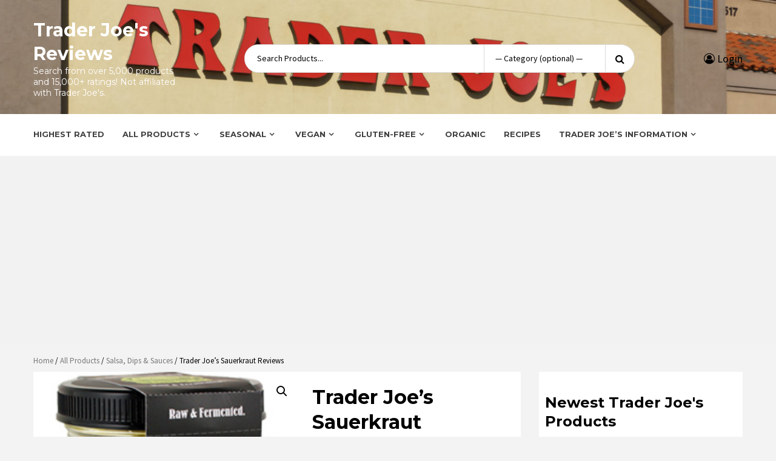

--- FILE ---
content_type: text/html; charset=utf-8
request_url: https://www.google.com/recaptcha/api2/aframe
body_size: 270
content:
<!DOCTYPE HTML><html><head><meta http-equiv="content-type" content="text/html; charset=UTF-8"></head><body><script nonce="j4H7kRS6vQL7PFpOOXvzMw">/** Anti-fraud and anti-abuse applications only. See google.com/recaptcha */ try{var clients={'sodar':'https://pagead2.googlesyndication.com/pagead/sodar?'};window.addEventListener("message",function(a){try{if(a.source===window.parent){var b=JSON.parse(a.data);var c=clients[b['id']];if(c){var d=document.createElement('img');d.src=c+b['params']+'&rc='+(localStorage.getItem("rc::a")?sessionStorage.getItem("rc::b"):"");window.document.body.appendChild(d);sessionStorage.setItem("rc::e",parseInt(sessionStorage.getItem("rc::e")||0)+1);localStorage.setItem("rc::h",'1768525643671');}}}catch(b){}});window.parent.postMessage("_grecaptcha_ready", "*");}catch(b){}</script></body></html>